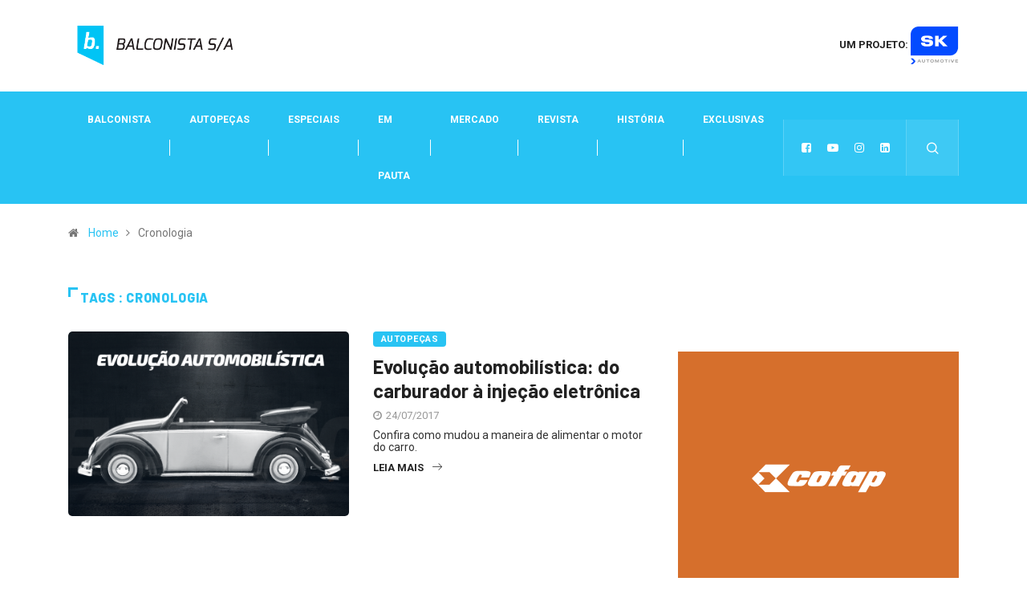

--- FILE ---
content_type: text/html; charset=UTF-8
request_url: https://balconistasa.com/tag/cronologia/
body_size: 12553
content:
<!DOCTYPE html>
  <html lang="pt-BR" class="" data-skin="light"> 
    <head>
	<meta name="google-site-verification" content="3M_zT45nKPhjI6d7H81pRFApNAq1GBSyw40hhl6ZSlE" />
        <meta charset="UTF-8">
        <meta name="viewport" content="width=device-width, initial-scale=1, maximum-scale=1">
		<link href="https://fonts.googleapis.com/css?family=Roboto%3A%2C400%2C700%2C900%7CBarlow%3A%2C400%2C700%2C900" rel="stylesheet"><meta name='robots' content='index, follow, max-image-preview:large, max-snippet:-1, max-video-preview:-1' />
	<style>img:is([sizes="auto" i], [sizes^="auto," i]) { contain-intrinsic-size: 3000px 1500px }</style>
	
	<!-- This site is optimized with the Yoast SEO plugin v19.13 - https://yoast.com/wordpress/plugins/seo/ -->
	<title>Arquivos Cronologia - Balconista</title>
	<link rel="canonical" href="https://balconistasa.com/tag/cronologia/" />
	<meta property="og:locale" content="pt_BR" />
	<meta property="og:type" content="article" />
	<meta property="og:title" content="Arquivos Cronologia - Balconista" />
	<meta property="og:url" content="https://balconistasa.com/tag/cronologia/" />
	<meta property="og:site_name" content="Balconista" />
	<meta name="twitter:card" content="summary_large_image" />
	<script type="application/ld+json" class="yoast-schema-graph">{"@context":"https://schema.org","@graph":[{"@type":"CollectionPage","@id":"https://balconistasa.com/tag/cronologia/","url":"https://balconistasa.com/tag/cronologia/","name":"Arquivos Cronologia - Balconista","isPartOf":{"@id":"https://balconistasa.com/#website"},"primaryImageOfPage":{"@id":"https://balconistasa.com/tag/cronologia/#primaryimage"},"image":{"@id":"https://balconistasa.com/tag/cronologia/#primaryimage"},"thumbnailUrl":"https://balconistasa.com/wp-content/uploads/2017/07/post-info.png","breadcrumb":{"@id":"https://balconistasa.com/tag/cronologia/#breadcrumb"},"inLanguage":"pt-BR"},{"@type":"ImageObject","inLanguage":"pt-BR","@id":"https://balconistasa.com/tag/cronologia/#primaryimage","url":"https://balconistasa.com/wp-content/uploads/2017/07/post-info.png","contentUrl":"https://balconistasa.com/wp-content/uploads/2017/07/post-info.png","width":900,"height":900},{"@type":"BreadcrumbList","@id":"https://balconistasa.com/tag/cronologia/#breadcrumb","itemListElement":[{"@type":"ListItem","position":1,"name":"Início","item":"https://balconistasa.com/"},{"@type":"ListItem","position":2,"name":"Cronologia"}]},{"@type":"WebSite","@id":"https://balconistasa.com/#website","url":"https://balconistasa.com/","name":"Balconista","description":"SA","potentialAction":[{"@type":"SearchAction","target":{"@type":"EntryPoint","urlTemplate":"https://balconistasa.com/?s={search_term_string}"},"query-input":"required name=search_term_string"}],"inLanguage":"pt-BR"}]}</script>
	<!-- / Yoast SEO plugin. -->


<link rel="amphtml" href="https://balconistasa.com/tag/cronologia/amp/" /><meta name="generator" content="AMP for WP 1.0.91.1"/><link rel='dns-prefetch' href='//cdn.jsdelivr.net' />
<link rel='dns-prefetch' href='//fonts.googleapis.com' />
<link rel="alternate" type="application/rss+xml" title="Feed para Balconista &raquo;" href="https://balconistasa.com/feed/" />
<link rel="alternate" type="application/rss+xml" title="Feed de comentários para Balconista &raquo;" href="https://balconistasa.com/comments/feed/" />
<link rel="alternate" type="application/rss+xml" title="Feed de tag para Balconista &raquo; Cronologia" href="https://balconistasa.com/tag/cronologia/feed/" />
<script type="text/javascript">
/* <![CDATA[ */
window._wpemojiSettings = {"baseUrl":"https:\/\/s.w.org\/images\/core\/emoji\/15.1.0\/72x72\/","ext":".png","svgUrl":"https:\/\/s.w.org\/images\/core\/emoji\/15.1.0\/svg\/","svgExt":".svg","source":{"concatemoji":"https:\/\/balconistasa.com\/wp-includes\/js\/wp-emoji-release.min.js?ver=6.8.1"}};
/*! This file is auto-generated */
!function(i,n){var o,s,e;function c(e){try{var t={supportTests:e,timestamp:(new Date).valueOf()};sessionStorage.setItem(o,JSON.stringify(t))}catch(e){}}function p(e,t,n){e.clearRect(0,0,e.canvas.width,e.canvas.height),e.fillText(t,0,0);var t=new Uint32Array(e.getImageData(0,0,e.canvas.width,e.canvas.height).data),r=(e.clearRect(0,0,e.canvas.width,e.canvas.height),e.fillText(n,0,0),new Uint32Array(e.getImageData(0,0,e.canvas.width,e.canvas.height).data));return t.every(function(e,t){return e===r[t]})}function u(e,t,n){switch(t){case"flag":return n(e,"\ud83c\udff3\ufe0f\u200d\u26a7\ufe0f","\ud83c\udff3\ufe0f\u200b\u26a7\ufe0f")?!1:!n(e,"\ud83c\uddfa\ud83c\uddf3","\ud83c\uddfa\u200b\ud83c\uddf3")&&!n(e,"\ud83c\udff4\udb40\udc67\udb40\udc62\udb40\udc65\udb40\udc6e\udb40\udc67\udb40\udc7f","\ud83c\udff4\u200b\udb40\udc67\u200b\udb40\udc62\u200b\udb40\udc65\u200b\udb40\udc6e\u200b\udb40\udc67\u200b\udb40\udc7f");case"emoji":return!n(e,"\ud83d\udc26\u200d\ud83d\udd25","\ud83d\udc26\u200b\ud83d\udd25")}return!1}function f(e,t,n){var r="undefined"!=typeof WorkerGlobalScope&&self instanceof WorkerGlobalScope?new OffscreenCanvas(300,150):i.createElement("canvas"),a=r.getContext("2d",{willReadFrequently:!0}),o=(a.textBaseline="top",a.font="600 32px Arial",{});return e.forEach(function(e){o[e]=t(a,e,n)}),o}function t(e){var t=i.createElement("script");t.src=e,t.defer=!0,i.head.appendChild(t)}"undefined"!=typeof Promise&&(o="wpEmojiSettingsSupports",s=["flag","emoji"],n.supports={everything:!0,everythingExceptFlag:!0},e=new Promise(function(e){i.addEventListener("DOMContentLoaded",e,{once:!0})}),new Promise(function(t){var n=function(){try{var e=JSON.parse(sessionStorage.getItem(o));if("object"==typeof e&&"number"==typeof e.timestamp&&(new Date).valueOf()<e.timestamp+604800&&"object"==typeof e.supportTests)return e.supportTests}catch(e){}return null}();if(!n){if("undefined"!=typeof Worker&&"undefined"!=typeof OffscreenCanvas&&"undefined"!=typeof URL&&URL.createObjectURL&&"undefined"!=typeof Blob)try{var e="postMessage("+f.toString()+"("+[JSON.stringify(s),u.toString(),p.toString()].join(",")+"));",r=new Blob([e],{type:"text/javascript"}),a=new Worker(URL.createObjectURL(r),{name:"wpTestEmojiSupports"});return void(a.onmessage=function(e){c(n=e.data),a.terminate(),t(n)})}catch(e){}c(n=f(s,u,p))}t(n)}).then(function(e){for(var t in e)n.supports[t]=e[t],n.supports.everything=n.supports.everything&&n.supports[t],"flag"!==t&&(n.supports.everythingExceptFlag=n.supports.everythingExceptFlag&&n.supports[t]);n.supports.everythingExceptFlag=n.supports.everythingExceptFlag&&!n.supports.flag,n.DOMReady=!1,n.readyCallback=function(){n.DOMReady=!0}}).then(function(){return e}).then(function(){var e;n.supports.everything||(n.readyCallback(),(e=n.source||{}).concatemoji?t(e.concatemoji):e.wpemoji&&e.twemoji&&(t(e.twemoji),t(e.wpemoji)))}))}((window,document),window._wpemojiSettings);
/* ]]> */
</script>
<style id='wp-emoji-styles-inline-css' type='text/css'>

	img.wp-smiley, img.emoji {
		display: inline !important;
		border: none !important;
		box-shadow: none !important;
		height: 1em !important;
		width: 1em !important;
		margin: 0 0.07em !important;
		vertical-align: -0.1em !important;
		background: none !important;
		padding: 0 !important;
	}
</style>
<link rel='stylesheet' id='wp-block-library-css' href='https://balconistasa.com/wp-includes/css/dist/block-library/style.min.css?ver=6.8.1' type='text/css' media='all' />
<style id='wp-block-library-theme-inline-css' type='text/css'>
.wp-block-audio :where(figcaption){color:#555;font-size:13px;text-align:center}.is-dark-theme .wp-block-audio :where(figcaption){color:#ffffffa6}.wp-block-audio{margin:0 0 1em}.wp-block-code{border:1px solid #ccc;border-radius:4px;font-family:Menlo,Consolas,monaco,monospace;padding:.8em 1em}.wp-block-embed :where(figcaption){color:#555;font-size:13px;text-align:center}.is-dark-theme .wp-block-embed :where(figcaption){color:#ffffffa6}.wp-block-embed{margin:0 0 1em}.blocks-gallery-caption{color:#555;font-size:13px;text-align:center}.is-dark-theme .blocks-gallery-caption{color:#ffffffa6}:root :where(.wp-block-image figcaption){color:#555;font-size:13px;text-align:center}.is-dark-theme :root :where(.wp-block-image figcaption){color:#ffffffa6}.wp-block-image{margin:0 0 1em}.wp-block-pullquote{border-bottom:4px solid;border-top:4px solid;color:currentColor;margin-bottom:1.75em}.wp-block-pullquote cite,.wp-block-pullquote footer,.wp-block-pullquote__citation{color:currentColor;font-size:.8125em;font-style:normal;text-transform:uppercase}.wp-block-quote{border-left:.25em solid;margin:0 0 1.75em;padding-left:1em}.wp-block-quote cite,.wp-block-quote footer{color:currentColor;font-size:.8125em;font-style:normal;position:relative}.wp-block-quote:where(.has-text-align-right){border-left:none;border-right:.25em solid;padding-left:0;padding-right:1em}.wp-block-quote:where(.has-text-align-center){border:none;padding-left:0}.wp-block-quote.is-large,.wp-block-quote.is-style-large,.wp-block-quote:where(.is-style-plain){border:none}.wp-block-search .wp-block-search__label{font-weight:700}.wp-block-search__button{border:1px solid #ccc;padding:.375em .625em}:where(.wp-block-group.has-background){padding:1.25em 2.375em}.wp-block-separator.has-css-opacity{opacity:.4}.wp-block-separator{border:none;border-bottom:2px solid;margin-left:auto;margin-right:auto}.wp-block-separator.has-alpha-channel-opacity{opacity:1}.wp-block-separator:not(.is-style-wide):not(.is-style-dots){width:100px}.wp-block-separator.has-background:not(.is-style-dots){border-bottom:none;height:1px}.wp-block-separator.has-background:not(.is-style-wide):not(.is-style-dots){height:2px}.wp-block-table{margin:0 0 1em}.wp-block-table td,.wp-block-table th{word-break:normal}.wp-block-table :where(figcaption){color:#555;font-size:13px;text-align:center}.is-dark-theme .wp-block-table :where(figcaption){color:#ffffffa6}.wp-block-video :where(figcaption){color:#555;font-size:13px;text-align:center}.is-dark-theme .wp-block-video :where(figcaption){color:#ffffffa6}.wp-block-video{margin:0 0 1em}:root :where(.wp-block-template-part.has-background){margin-bottom:0;margin-top:0;padding:1.25em 2.375em}
</style>
<style id='classic-theme-styles-inline-css' type='text/css'>
/*! This file is auto-generated */
.wp-block-button__link{color:#fff;background-color:#32373c;border-radius:9999px;box-shadow:none;text-decoration:none;padding:calc(.667em + 2px) calc(1.333em + 2px);font-size:1.125em}.wp-block-file__button{background:#32373c;color:#fff;text-decoration:none}
</style>
<style id='global-styles-inline-css' type='text/css'>
:root{--wp--preset--aspect-ratio--square: 1;--wp--preset--aspect-ratio--4-3: 4/3;--wp--preset--aspect-ratio--3-4: 3/4;--wp--preset--aspect-ratio--3-2: 3/2;--wp--preset--aspect-ratio--2-3: 2/3;--wp--preset--aspect-ratio--16-9: 16/9;--wp--preset--aspect-ratio--9-16: 9/16;--wp--preset--color--black: #000000;--wp--preset--color--cyan-bluish-gray: #abb8c3;--wp--preset--color--white: #ffffff;--wp--preset--color--pale-pink: #f78da7;--wp--preset--color--vivid-red: #cf2e2e;--wp--preset--color--luminous-vivid-orange: #ff6900;--wp--preset--color--luminous-vivid-amber: #fcb900;--wp--preset--color--light-green-cyan: #7bdcb5;--wp--preset--color--vivid-green-cyan: #00d084;--wp--preset--color--pale-cyan-blue: #8ed1fc;--wp--preset--color--vivid-cyan-blue: #0693e3;--wp--preset--color--vivid-purple: #9b51e0;--wp--preset--gradient--vivid-cyan-blue-to-vivid-purple: linear-gradient(135deg,rgba(6,147,227,1) 0%,rgb(155,81,224) 100%);--wp--preset--gradient--light-green-cyan-to-vivid-green-cyan: linear-gradient(135deg,rgb(122,220,180) 0%,rgb(0,208,130) 100%);--wp--preset--gradient--luminous-vivid-amber-to-luminous-vivid-orange: linear-gradient(135deg,rgba(252,185,0,1) 0%,rgba(255,105,0,1) 100%);--wp--preset--gradient--luminous-vivid-orange-to-vivid-red: linear-gradient(135deg,rgba(255,105,0,1) 0%,rgb(207,46,46) 100%);--wp--preset--gradient--very-light-gray-to-cyan-bluish-gray: linear-gradient(135deg,rgb(238,238,238) 0%,rgb(169,184,195) 100%);--wp--preset--gradient--cool-to-warm-spectrum: linear-gradient(135deg,rgb(74,234,220) 0%,rgb(151,120,209) 20%,rgb(207,42,186) 40%,rgb(238,44,130) 60%,rgb(251,105,98) 80%,rgb(254,248,76) 100%);--wp--preset--gradient--blush-light-purple: linear-gradient(135deg,rgb(255,206,236) 0%,rgb(152,150,240) 100%);--wp--preset--gradient--blush-bordeaux: linear-gradient(135deg,rgb(254,205,165) 0%,rgb(254,45,45) 50%,rgb(107,0,62) 100%);--wp--preset--gradient--luminous-dusk: linear-gradient(135deg,rgb(255,203,112) 0%,rgb(199,81,192) 50%,rgb(65,88,208) 100%);--wp--preset--gradient--pale-ocean: linear-gradient(135deg,rgb(255,245,203) 0%,rgb(182,227,212) 50%,rgb(51,167,181) 100%);--wp--preset--gradient--electric-grass: linear-gradient(135deg,rgb(202,248,128) 0%,rgb(113,206,126) 100%);--wp--preset--gradient--midnight: linear-gradient(135deg,rgb(2,3,129) 0%,rgb(40,116,252) 100%);--wp--preset--font-size--small: 13px;--wp--preset--font-size--medium: 20px;--wp--preset--font-size--large: 36px;--wp--preset--font-size--x-large: 42px;--wp--preset--spacing--20: 0.44rem;--wp--preset--spacing--30: 0.67rem;--wp--preset--spacing--40: 1rem;--wp--preset--spacing--50: 1.5rem;--wp--preset--spacing--60: 2.25rem;--wp--preset--spacing--70: 3.38rem;--wp--preset--spacing--80: 5.06rem;--wp--preset--shadow--natural: 6px 6px 9px rgba(0, 0, 0, 0.2);--wp--preset--shadow--deep: 12px 12px 50px rgba(0, 0, 0, 0.4);--wp--preset--shadow--sharp: 6px 6px 0px rgba(0, 0, 0, 0.2);--wp--preset--shadow--outlined: 6px 6px 0px -3px rgba(255, 255, 255, 1), 6px 6px rgba(0, 0, 0, 1);--wp--preset--shadow--crisp: 6px 6px 0px rgba(0, 0, 0, 1);}:where(.is-layout-flex){gap: 0.5em;}:where(.is-layout-grid){gap: 0.5em;}body .is-layout-flex{display: flex;}.is-layout-flex{flex-wrap: wrap;align-items: center;}.is-layout-flex > :is(*, div){margin: 0;}body .is-layout-grid{display: grid;}.is-layout-grid > :is(*, div){margin: 0;}:where(.wp-block-columns.is-layout-flex){gap: 2em;}:where(.wp-block-columns.is-layout-grid){gap: 2em;}:where(.wp-block-post-template.is-layout-flex){gap: 1.25em;}:where(.wp-block-post-template.is-layout-grid){gap: 1.25em;}.has-black-color{color: var(--wp--preset--color--black) !important;}.has-cyan-bluish-gray-color{color: var(--wp--preset--color--cyan-bluish-gray) !important;}.has-white-color{color: var(--wp--preset--color--white) !important;}.has-pale-pink-color{color: var(--wp--preset--color--pale-pink) !important;}.has-vivid-red-color{color: var(--wp--preset--color--vivid-red) !important;}.has-luminous-vivid-orange-color{color: var(--wp--preset--color--luminous-vivid-orange) !important;}.has-luminous-vivid-amber-color{color: var(--wp--preset--color--luminous-vivid-amber) !important;}.has-light-green-cyan-color{color: var(--wp--preset--color--light-green-cyan) !important;}.has-vivid-green-cyan-color{color: var(--wp--preset--color--vivid-green-cyan) !important;}.has-pale-cyan-blue-color{color: var(--wp--preset--color--pale-cyan-blue) !important;}.has-vivid-cyan-blue-color{color: var(--wp--preset--color--vivid-cyan-blue) !important;}.has-vivid-purple-color{color: var(--wp--preset--color--vivid-purple) !important;}.has-black-background-color{background-color: var(--wp--preset--color--black) !important;}.has-cyan-bluish-gray-background-color{background-color: var(--wp--preset--color--cyan-bluish-gray) !important;}.has-white-background-color{background-color: var(--wp--preset--color--white) !important;}.has-pale-pink-background-color{background-color: var(--wp--preset--color--pale-pink) !important;}.has-vivid-red-background-color{background-color: var(--wp--preset--color--vivid-red) !important;}.has-luminous-vivid-orange-background-color{background-color: var(--wp--preset--color--luminous-vivid-orange) !important;}.has-luminous-vivid-amber-background-color{background-color: var(--wp--preset--color--luminous-vivid-amber) !important;}.has-light-green-cyan-background-color{background-color: var(--wp--preset--color--light-green-cyan) !important;}.has-vivid-green-cyan-background-color{background-color: var(--wp--preset--color--vivid-green-cyan) !important;}.has-pale-cyan-blue-background-color{background-color: var(--wp--preset--color--pale-cyan-blue) !important;}.has-vivid-cyan-blue-background-color{background-color: var(--wp--preset--color--vivid-cyan-blue) !important;}.has-vivid-purple-background-color{background-color: var(--wp--preset--color--vivid-purple) !important;}.has-black-border-color{border-color: var(--wp--preset--color--black) !important;}.has-cyan-bluish-gray-border-color{border-color: var(--wp--preset--color--cyan-bluish-gray) !important;}.has-white-border-color{border-color: var(--wp--preset--color--white) !important;}.has-pale-pink-border-color{border-color: var(--wp--preset--color--pale-pink) !important;}.has-vivid-red-border-color{border-color: var(--wp--preset--color--vivid-red) !important;}.has-luminous-vivid-orange-border-color{border-color: var(--wp--preset--color--luminous-vivid-orange) !important;}.has-luminous-vivid-amber-border-color{border-color: var(--wp--preset--color--luminous-vivid-amber) !important;}.has-light-green-cyan-border-color{border-color: var(--wp--preset--color--light-green-cyan) !important;}.has-vivid-green-cyan-border-color{border-color: var(--wp--preset--color--vivid-green-cyan) !important;}.has-pale-cyan-blue-border-color{border-color: var(--wp--preset--color--pale-cyan-blue) !important;}.has-vivid-cyan-blue-border-color{border-color: var(--wp--preset--color--vivid-cyan-blue) !important;}.has-vivid-purple-border-color{border-color: var(--wp--preset--color--vivid-purple) !important;}.has-vivid-cyan-blue-to-vivid-purple-gradient-background{background: var(--wp--preset--gradient--vivid-cyan-blue-to-vivid-purple) !important;}.has-light-green-cyan-to-vivid-green-cyan-gradient-background{background: var(--wp--preset--gradient--light-green-cyan-to-vivid-green-cyan) !important;}.has-luminous-vivid-amber-to-luminous-vivid-orange-gradient-background{background: var(--wp--preset--gradient--luminous-vivid-amber-to-luminous-vivid-orange) !important;}.has-luminous-vivid-orange-to-vivid-red-gradient-background{background: var(--wp--preset--gradient--luminous-vivid-orange-to-vivid-red) !important;}.has-very-light-gray-to-cyan-bluish-gray-gradient-background{background: var(--wp--preset--gradient--very-light-gray-to-cyan-bluish-gray) !important;}.has-cool-to-warm-spectrum-gradient-background{background: var(--wp--preset--gradient--cool-to-warm-spectrum) !important;}.has-blush-light-purple-gradient-background{background: var(--wp--preset--gradient--blush-light-purple) !important;}.has-blush-bordeaux-gradient-background{background: var(--wp--preset--gradient--blush-bordeaux) !important;}.has-luminous-dusk-gradient-background{background: var(--wp--preset--gradient--luminous-dusk) !important;}.has-pale-ocean-gradient-background{background: var(--wp--preset--gradient--pale-ocean) !important;}.has-electric-grass-gradient-background{background: var(--wp--preset--gradient--electric-grass) !important;}.has-midnight-gradient-background{background: var(--wp--preset--gradient--midnight) !important;}.has-small-font-size{font-size: var(--wp--preset--font-size--small) !important;}.has-medium-font-size{font-size: var(--wp--preset--font-size--medium) !important;}.has-large-font-size{font-size: var(--wp--preset--font-size--large) !important;}.has-x-large-font-size{font-size: var(--wp--preset--font-size--x-large) !important;}
:where(.wp-block-post-template.is-layout-flex){gap: 1.25em;}:where(.wp-block-post-template.is-layout-grid){gap: 1.25em;}
:where(.wp-block-columns.is-layout-flex){gap: 2em;}:where(.wp-block-columns.is-layout-grid){gap: 2em;}
:root :where(.wp-block-pullquote){font-size: 1.5em;line-height: 1.6;}
</style>
<link rel='stylesheet' id='contact-form-7-css' href='https://balconistasa.com/wp-content/plugins/contact-form-7/includes/css/styles.css?ver=5.6.4' type='text/css' media='all' />
<link rel='stylesheet' id='tp_twitter_plugin_css-css' href='https://balconistasa.com/wp-content/plugins/recent-tweets-widget/tp_twitter_plugin.css?ver=1.0' type='text/css' media='screen' />
<link rel='stylesheet' id='ssb-front-css-css' href='https://balconistasa.com/wp-content/plugins/simple-social-buttons/assets/css/front.css?ver=5.0.0' type='text/css' media='all' />
<link rel='stylesheet' id='wur_content_css-css' href='https://balconistasa.com/wp-content/plugins/wp-ultimate-review/assets/public/css/content-page.css?ver=2.2.4' type='text/css' media='all' />
<link rel='stylesheet' id='dashicons-css' href='https://balconistasa.com/wp-includes/css/dashicons.min.css?ver=6.8.1' type='text/css' media='all' />
<link rel='stylesheet' id='elementor-icons-ekiticons-css' href='https://balconistasa.com/wp-content/plugins/elementskit-lite/modules/elementskit-icon-pack/assets/css/ekiticons.css?ver=2.9.2' type='text/css' media='all' />
<link rel='stylesheet' id='digiqole-fonts-css' href='https://fonts.googleapis.com/css?family=Barlow%3A300%2C300i%2C400%2C400i%2C500%2C500i%2C600%2C600i%2C700%2C700i%2C800%2C800i%2C900%2C900i%7CRoboto%3A300%2C300i%2C400%2C400i%2C500%2C500i%2C700%2C700i%2C900%2C900i&#038;ver=1.5.2' type='text/css' media='all' />
<link rel='stylesheet' id='bootstrap-css' href='https://balconistasa.com/wp-content/themes/digiqole/assets/css/bootstrap.min.css?ver=1.5.2' type='text/css' media='all' />
<link rel='stylesheet' id='font-awesome-css' href='https://balconistasa.com/wp-content/plugins/elementor/assets/lib/font-awesome/css/font-awesome.min.css?ver=4.7.0' type='text/css' media='all' />
<link rel='stylesheet' id='icon-font-css' href='https://balconistasa.com/wp-content/themes/digiqole/assets/css/icon-font.css?ver=1.5.2' type='text/css' media='all' />
<link rel='stylesheet' id='animate-css' href='https://balconistasa.com/wp-content/themes/digiqole/assets/css/animate.css?ver=1.5.2' type='text/css' media='all' />
<link rel='stylesheet' id='magnific-popup-css' href='https://balconistasa.com/wp-content/themes/digiqole/assets/css/magnific-popup.css?ver=1.5.2' type='text/css' media='all' />
<link rel='stylesheet' id='owl-carousel-min-css' href='https://balconistasa.com/wp-content/themes/digiqole/assets/css/owl.carousel.min.css?ver=1.5.2' type='text/css' media='all' />
<link rel='stylesheet' id='owl-theme-default-css' href='https://balconistasa.com/wp-content/themes/digiqole/assets/css/owl.theme.default.min.css?ver=1.5.2' type='text/css' media='all' />
<link rel='stylesheet' id='jquery-mCustomScrollbar-css' href='https://balconistasa.com/wp-content/themes/digiqole/assets/css/jquery.mCustomScrollbar.css?ver=1.5.2' type='text/css' media='all' />
<link rel='stylesheet' id='digiqole-woocommerce-css' href='https://balconistasa.com/wp-content/themes/digiqole/assets/css/woocommerce.css?ver=1.5.2' type='text/css' media='all' />
<link rel='stylesheet' id='digiqole-blog-css' href='https://balconistasa.com/wp-content/themes/digiqole/assets/css/blog.css?ver=1.5.2' type='text/css' media='all' />
<link rel='stylesheet' id='digiqole-print-css' href='https://balconistasa.com/wp-content/themes/digiqole/assets/css/print.css?ver=1.5.2' type='text/css' media='print' />
<link rel='stylesheet' id='digiqole-gutenberg-custom-css' href='https://balconistasa.com/wp-content/themes/digiqole/assets/css/gutenberg-custom.css?ver=1.5.2' type='text/css' media='all' />
<link rel='stylesheet' id='digiqole-master-css' href='https://balconistasa.com/wp-content/themes/digiqole/assets/css/master.css?ver=1.5.2' type='text/css' media='all' />
<style id='digiqole-master-inline-css' type='text/css'>

        body{ font-family:"Roboto";font-style:normal;line-height:15px;font-size:14px;font-weight:400; }
        .body-box-layout{ 
            background-image:url();;
            background-repeat: no-repeat;
            background-position: center;
            background-size: cover;
            background-attachment: fixed;
         }
        body,
        .post-navigation .post-previous a p, .post-navigation .post-next a p,
        .dark-mode .blog-single .post-meta li,
        .dark-mode .wp-block-quote p,
        .dark-mode .wp-block-quote::before,
        .dark-mode .wp-block-quote cite,
        .dark-mode .view-review-list .xs-review-date,
        .dark-mode .view-review-list .xs-reviewer-author,
        .dark-mode .breadcrumb li,
        .dark-mode .post-meta span,
        .dark-mode .post-meta span a,
        .dark-mode .tranding-bg-white .tranding-bar .trending-slide-bg.trending-slide .post-title a,
        .dark-mode .blog-single .post-meta li.post-author a{
           color:  #333333;
        }
        h1, h2, h3, h4, h5, h6,
        .post-title,
        .post-navigation span,
        .post-title a,
        .dark-mode .error-page .error-code,
        .dark-mode.archive .entry-blog-summery .readmore-btn,
        .dark-mode .entry-blog-summery.ts-post .readmore-btn,
        .dark-mode .apsc-icons-wrapper.apsc-theme-2 .apsc-each-profile a,
        .dark-mode .ts-author-content .comment a{
            color:  #222222;
        }


     .dark-mode .apsc-icons-wrapper.apsc-theme-2 .apsc-each-profile a{
        color: #222222 !important;
        }
        .dark-mode .blog-single .post .post-body{
            background: transparent;
        }




        h1,h2{
            font-family:"Barlow";font-style:normal;font-weight:700;
        }
        h3{ 
            font-family:"Barlow";font-style:normal;font-weight:700; 
        }

        h4{ 
            font-family:"Barlow";font-style:normal;font-weight:700;
        }

        a,  .entry-header .entry-title a:hover, .sidebar ul li a:hover{
            color: #fc4a00;
            transition: all ease 500ms;
        }
      
        .btn-primary:hover,
        .switch__background,
        .switch__mouth,
        .switch__eye-left,
        .switch__eye-right{
         background: #e74907;
         border-color: #e74907;;
        }
        .tag-lists a:hover, .tagcloud a:hover,
        .owl-carousel .owl-dots .owl-dot.active span{
            border-color: #fc4a00;;
        }
        blockquote.wp-block-quote, .wp-block-quote, .wp-block-quote:not(.is-large):not(.is-style-large), .wp-block-pullquote blockquote,
         blockquote.wp-block-pullquote, .wp-block-quote.is-large, .wp-block-quote.is-style-large{
            border-left-color: #fc4a00;;
        }

        
        .post .post-footer .readmore,
        .post .post-media .video-link-btn a,
        .post-list-item .recen-tab-menu.nav-tabs li a:before, 
        .post-list-item .recen-tab-menu.nav-tabs li a:after,
        .blog-single .xs-review-box .xs-review .xs-btn:hover,
        .blog-single .tag-lists span,
        .tag-lists a:hover, .tagcloud a:hover,
        .heading-style3 .block-title .title-angle-shap:before, 
        .heading-style3 .block-title .title-angle-shap:after,
         .heading-style3 .widget-title .title-angle-shap:before, 
         .heading-style3 .widget-title .title-angle-shap:after, 
         .sidebar .widget .block-title .title-angle-shap:before,
          .sidebar .widget .block-title .title-angle-shap:after, 
          .sidebar .widget .widget-title .title-angle-shap:before, 
        .sidebar .widget .widget-title .title-angle-shap:after,
        .pagination li.active a, .pagination li:hover a,
        .owl-carousel .owl-dots .owl-dot.active span,
        .header .navbar-light .ekit-wid-con .digiqole-elementskit-menu
         .elementskit-navbar-nav > li.active > a:before,
         .trending-light .tranding-bar .trending-slide .trending-title,
        .post-list-item .post-thumb .tab-post-count, .post-list-item .post-thumb .post-index,
        .woocommerce ul.products li.product .button,.woocommerce ul.products li.product .added_to_cart,
        .woocommerce nav.woocommerce-pagination ul li a:focus, .woocommerce nav.woocommerce-pagination ul li a:hover, .woocommerce nav.woocommerce-pagination ul li span.current,
        .woocommerce #respond input#submit.alt, .woocommerce a.button.alt, .woocommerce button.button.alt, .woocommerce input.button.alt,.sponsor-web-link a:hover i, .woocommerce .widget_price_filter .ui-slider .ui-slider-range,
        .woocommerce span.onsale,
        .not-found .input-group-btn,
        .btn,
        .BackTo,
        .sidebar .widget.widget_search .input-group-btn,
        .woocommerce ul.products li.product .added_to_cart:hover, .woocommerce #respond input#submit.alt:hover, .woocommerce a.button.alt:hover, .woocommerce button.button.alt:hover, 
        .footer-social ul li a,
        .digiqole-video-post .video-item .post-video .ts-play-btn,
        .blog-single .post-meta .social-share i.fa-share,
        .woocommerce input.button.alt:hover,
        .woocommerce .widget_price_filter .ui-slider .ui-slider-handle,
        #preloader{
            background: #fc4a00;
        }
        .owl-carousel.owl-loaded .owl-nav .owl-next.disabled, 
        .owl-carousel.owl-loaded .owl-nav .owl-prev.disabled,
        .ts-about-image-wrapper.owl-carousel.owl-theme .owl-nav [class*=owl-]:hover{
            background: #fc4a00 !important;

        }

        .ts-footer .recent-posts-widget .post-content .post-title a:hover,
        .post-list-item .recen-tab-menu.nav-tabs li a.active,
        .ts-footer .footer-left-widget .footer-social li a:hover,
         .ts-footer .footer-widget .footer-social li a:hover,
         .heading-style3 .block-title, .heading-style3 .widget-title,
         .topbar.topbar-gray .tranding-bg-white .tranding-bar .trending-slide-bg .trending-title i,
         .sidebar .widget .block-title, .sidebar .widget .widget-title,
         .header .navbar-light .ekit-wid-con .digiqole-elementskit-menu .elementskit-navbar-nav .dropdown-item.active,
         .header .navbar-light .ekit-wid-con .digiqole-elementskit-menu .elementskit-navbar-nav li a:hover,
         .social-links li a:hover,
         .post-title a:hover,
         .video-tab-list .post-tab-list li a.active h4.post-title, .video-tab-list .post-tab-list li a:hover h4.post-title,
         .featured-tab-item .nav-tabs .nav-link.active .tab-head > span.tab-text-title,
         .woocommerce ul.products li.product .price, 
         .woocommerce ul.products li.product .woocommerce-loop-product__title:hover{
            color: #fc4a00;
        }

        

       
      
        
                .header-gradient,
                .header-dark .navbar-light,
                .header-gradient .navbar-sticky.sticky,
                .header-bg-dark .navbar-sticky.sticky,
                .header-bg-dark,
                .header-middle-gradent{
                    background-image: linear-gradient(20deg, #28c3f3 0%, #28c3f3 100%);
                }
            
                @media(min-width: 1024px){
                    .header-gradient-area .navbar-light .ekit-wid-con .digiqole-elementskit-menu .elementskit-navbar-nav > li > a,
                    .header.header-gradient .navbar-light .ekit-wid-con .digiqole-elementskit-menu .elementskit-navbar-nav > li > a,
                    .header .navbar-light .ekit-wid-con .digiqole-elementskit-menu .elementskit-navbar-nav > li > a,
                    .header .navbar-light .nav-search-area a,
                    .header-gradient .navbar-light .social-links li a,
                    .header .navbar-light .navbar-nav > li > a{
                           color: #ffffff;
                    }
                }
            
     
            .header .navbar-light .navbar-nav li ul.dropdown-menu li a,
            .header .navbar-light .ekit-wid-con .digiqole-elementskit-menu .elementskit-navbar-nav li ul li a,
            .header .navbar-light .ekit-wid-con .digiqole-elementskit-menu .elementskit-navbar-nav li .elementskit-dropdown li a{
                   color: ;
                   font-size: 12px;
                }
            
            .header-gradient-area .navbar-light .ekit-wid-con .digiqole-elementskit-menu .elementskit-navbar-nav > li > a,
            .header.header-gradient .navbar-light .ekit-wid-con .digiqole-elementskit-menu .elementskit-navbar-nav > li > a,
            .header .navbar-light .ekit-wid-con .digiqole-elementskit-menu .elementskit-navbar-nav > li > a,
            .header .navbar-light .nav-search-area a,
            .header-gradient .navbar-light .social-links li a,
            .header .navbar-light .navbar-nav > li > a,
            .header-gradient .navbar-light .nav-search-area .header-search-icon a{
                font-family:"Roboto";font-style:normal;font-size:14px;font-weight:700;
                }
            .ts-footer{
            padding-top:100px;
            padding-bottom:100px;
         }
      body,
      .dark-mode .ts-author-media,
      .dark-mode .ts-author-content::before,
      .dark-mode .ts-author-content::after,
      .dark-mode .post-layout-style4 .post-single .entry-header{
         background-color: #fff;
      }
     
      .ts-footer{
          background-color: #28c3f3;
          background-repeat:no-repeat;
          background-size: cover;
          
          
      }
      .newsletter-form span,
      .ts-footer .widget-title span{
        background-color: #28c3f3;
      }

      .ts-footer-classic .widget-title,
      .ts-footer-classic h3,
      .ts-footer-classic h4,
      .ts-footer .widget-title,
      .ts-footer-classic .contact h3{
          color: #fff;
      }
      .ts-footer p,
      .ts-footer .list-arrow li a,
      .ts-footer .menu li a,
      .ts-footer .service-time li,
      .ts-footer .list-arrow li::before, 
      .ts-footer .footer-info li,
      .ts-footer .footer-left-widget .footer-social li a, .ts-footer .footer-widget .footer-social li a,
      .ts-footer .footer-left-widget p, .ts-footer .footer-widget p,
      .ts-footer .recent-posts-widget .post-content .post-title a,
      .ts-footer .menu li::before{
        color: #fff;
      }

     
     
      .copy-right{
         background-color: #28c3f3;
      }
      .copy-right .copyright-text p{
         color: #fff;
      }
      
</style>
<link rel='stylesheet' id='parent-style-css' href='https://balconistasa.com/wp-content/themes/digiqole-child/style.css?ver=6.8.1' type='text/css' media='all' />
<link rel='stylesheet' id='slick_css-css' href='//cdn.jsdelivr.net/npm/slick-carousel@1.8.1/slick/slick.css?ver=1.8.1' type='text/css' media='all' />
<link rel='stylesheet' id='slick_theme_css-css' href='//cdn.jsdelivr.net/npm/slick-carousel@1.8.1/slick/slick-theme.css?ver=1.8.1' type='text/css' media='all' />
<link rel='stylesheet' id='ekit-widget-styles-css' href='https://balconistasa.com/wp-content/plugins/elementskit-lite/widgets/init/assets/css/widget-styles.css?ver=2.9.2' type='text/css' media='all' />
<link rel='stylesheet' id='ekit-responsive-css' href='https://balconistasa.com/wp-content/plugins/elementskit-lite/widgets/init/assets/css/responsive.css?ver=2.9.2' type='text/css' media='all' />
<script type="text/javascript" src="https://balconistasa.com/wp-content/plugins/simple-social-buttons/assets/js/frontend-blocks.js?ver=5.0.0" id="ssb-blocks-front-js-js"></script>
<script type="text/javascript" src="https://balconistasa.com/wp-includes/js/jquery/jquery.min.js?ver=3.7.1" id="jquery-core-js"></script>
<script type="text/javascript" src="https://balconistasa.com/wp-includes/js/jquery/jquery-migrate.min.js?ver=3.4.1" id="jquery-migrate-js"></script>
<script type="text/javascript" id="ssb-front-js-js-extra">
/* <![CDATA[ */
var SSB = {"ajax_url":"https:\/\/balconistasa.com\/wp-admin\/admin-ajax.php","fb_share_nonce":"7451223b9f"};
/* ]]> */
</script>
<script type="text/javascript" src="https://balconistasa.com/wp-content/plugins/simple-social-buttons/assets/js/front.js?ver=5.0.0" id="ssb-front-js-js"></script>
<script type="text/javascript" src="https://balconistasa.com/wp-content/plugins/wp-ultimate-review/assets/public/script/content-page.js?ver=2.2.4" id="wur_review_content_script-js"></script>
<link rel="https://api.w.org/" href="https://balconistasa.com/wp-json/" /><link rel="alternate" title="JSON" type="application/json" href="https://balconistasa.com/wp-json/wp/v2/tags/353" /><link rel="EditURI" type="application/rsd+xml" title="RSD" href="https://balconistasa.com/xmlrpc.php?rsd" />
<meta name="generator" content="WordPress 6.8.1" />

<!-- This site is using AdRotate v5.8.11 Professional to display their advertisements - https://ajdg.solutions/ -->
<!-- AdRotate CSS -->
<style type="text/css" media="screen">
	.g { margin:0px; padding:0px; overflow:hidden; line-height:1; zoom:1; }
	.g img { height:auto; }
	.g-col { position:relative; float:left; }
	.g-col:first-child { margin-left: 0; }
	.g-col:last-child { margin-right: 0; }
	@media only screen and (max-width: 480px) {
		.g-col, .g-dyn, .g-single { width:100%; margin-left:0; margin-right:0; }
	}
</style>
<!-- /AdRotate CSS -->

 <style media="screen">

		 /*inline margin*/
	
	
	
	
	
	
			 /*margin-digbar*/

	
	
	
	
	
	
	
</style>

<!-- Open Graph Meta Tags generated by Simple Social Buttons 5.0.0 -->
<meta property="og:title" content="Evolução automobilística: do carburador à injeção eletrônica - Balconista" />
<meta property="og:description" content="Confira como mudou a maneira de alimentar o motor do carro." />
<meta property="og:url" content="https://balconistasa.com/evolucao-automobilistica-do-carburador-a-injecao-eletronica/" />
<meta property="og:site_name" content="Balconista" />
<meta property="og:image" content="https://balconistasa.com/wp-content/uploads/2017/07/post-info.png" />
<meta name="twitter:card" content="summary_large_image" />
<meta name="twitter:description" content="Confira como mudou a maneira de alimentar o motor do carro." />
<meta name="twitter:title" content="Evolução automobilística: do carburador à injeção eletrônica - Balconista" />
<meta property="twitter:image" content="https://balconistasa.com/wp-content/uploads/2017/07/post-info.png" />
<link rel="icon" href="https://balconistasa.com/wp-content/uploads/2021/08/favicon-balconista-sa.jpg" sizes="32x32" />
<link rel="icon" href="https://balconistasa.com/wp-content/uploads/2021/08/favicon-balconista-sa.jpg" sizes="192x192" />
<link rel="apple-touch-icon" href="https://balconistasa.com/wp-content/uploads/2021/08/favicon-balconista-sa.jpg" />
<meta name="msapplication-TileImage" content="https://balconistasa.com/wp-content/uploads/2021/08/favicon-balconista-sa.jpg" />
      <!-- Google Tag Manager -->
      <script>(function(w,d,s,l,i){w[l]=w[l]||[];w[l].push({'gtm.start':
      new Date().getTime(),event:'gtm.js'});var f=d.getElementsByTagName(s)[0],
      j=d.createElement(s),dl=l!='dataLayer'?'&l='+l:'';j.async=true;j.src=
      'https://www.googletagmanager.com/gtm.js?id='+i+dl;f.parentNode.insertBefore(j,f);
      })(window,document,'script','dataLayer','GTM-TD25VG4');</script>
      <!-- End Google Tag Manager -->

    </head>
    <body class="archive tag tag-cronologia tag-353 wp-theme-digiqole wp-child-theme-digiqole-child sidebar-active elementor-default elementor-kit-3206">
    <!-- Google Tag Manager (noscript) -->
<noscript><iframe src="https://www.googletagmanager.com/ns.html?id=GTM-TD25VG4"
height="0" width="0" style="display:none;visibility:hidden"></iframe></noscript>
<!-- End Google Tag Manager (noscript) -->

      
      <div class="body-inner-content">
      
       
<div class="header-middle-area">
   <div class="container">
      <div class="row">
          <div class="col-md-4 col-lg-3 align-self-center">
              <div class="logo-area">
                   
                                             <a rel='home' class="logo" href="https://balconistasa.com/">
                                                         <img  class="img-fluid logo-light" src="//balconistasa.com/wp-content/uploads/2021/08/balconista-logo-tipo.png" alt="Balconista">
                              <img  class="img-fluid logo-dark" src="//balconistasa.com/wp-content/uploads/2021/08/balconista-logo-tipo.png" alt="Balconista">
                                                   </a>
                        
              </div>
          </div>    
         <!-- col end  -->
         <div class="col-md-8 col-lg-9 align-self-center">
            <div class="banner-img text-right">
					<a style="color: #222222; font-size: 13px; font-weight: bold" target="_blank" href="#">UM PROJETO: <img style="width: 60px; height: auto;" src="https://balconistasa.com/wp-content/uploads/2021/08/SK_NOVO_LOGO.png" class="img-fluid img-top" alt=""></a>
				</div>
         </div>
         <!-- col end  -->
      </div>
   </div>                     
</div>
<header id="header" class="header header-gradient">
      <div class=" header-wrapper navbar-sticky ">
         <div class="container">
            <nav class="navbar navbar-expand-lg navbar-light">
                                             <a class="logo d-none" href="https://balconistasa.com/">
                                                         <img  class="img-fluid" src="//balconistasa.com/wp-content/uploads/2021/08/balconista-logo-tipo.png" alt="Balconista">
                                                         
                        </a>
                         
                  <button class="navbar-toggler" type="button" data-toggle="collapse"
                        data-target="#primary-nav" aria-controls="primary-nav" aria-expanded="false"
                        aria-label="Toggle navigation">
                        <span class="navbar-toggler-icon"><i class="ts-icon ts-icon-menu"></i></span>
                  </button>
                  
                     <div id="primary-nav" class="collapse navbar-collapse"><ul id="main-menu" class="navbar-nav"><li id="menu-item-10455" class="menu-item menu-item-type-taxonomy menu-item-object-category menu-item-10455 nav-item"><a href="https://balconistasa.com/category/balconistas/" class="nav-link">BALCONISTA</a></li>
<li id="menu-item-10457" class="menu-item menu-item-type-taxonomy menu-item-object-category menu-item-10457 nav-item"><a href="https://balconistasa.com/category/autopecas/" class="nav-link">AUTOPEÇAS</a></li>
<li id="menu-item-10459" class="menu-item menu-item-type-taxonomy menu-item-object-category menu-item-10459 nav-item"><a href="https://balconistasa.com/category/especiais/" class="nav-link">ESPECIAIS</a></li>
<li id="menu-item-10456" class="menu-item menu-item-type-taxonomy menu-item-object-category menu-item-10456 nav-item"><a href="https://balconistasa.com/category/em-pauta/" class="nav-link">EM PAUTA</a></li>
<li id="menu-item-10458" class="menu-item menu-item-type-taxonomy menu-item-object-category menu-item-10458 nav-item"><a href="https://balconistasa.com/category/negocios/" class="nav-link">MERCADO</a></li>
<li id="menu-item-10968" class="menu-item menu-item-type-taxonomy menu-item-object-category menu-item-10968 nav-item"><a href="https://balconistasa.com/category/revista/" class="nav-link">REVISTA</a></li>
<li id="menu-item-10998" class="menu-item menu-item-type-taxonomy menu-item-object-category menu-item-10998 nav-item"><a href="https://balconistasa.com/category/historia/" class="nav-link">HISTÓRIA</a></li>
<li id="menu-item-10999" class="menu-item menu-item-type-taxonomy menu-item-object-category menu-item-10999 nav-item"><a href="https://balconistasa.com/category/exclusivas/" class="nav-link">EXCLUSIVAS</a></li>
</ul></div>                   
                                                                     <ul class="social-links text-right">
                        
                                                                        <li class="">
                                          <a target="_blank" title="Facebook" href="https://www.facebook.com/balconistasa/">
                                          <span class="social-icon">  <i class="fa fa-facebook-square"></i> </span>
                                          </a>
                                       </li>
                                                                        <li class="">
                                          <a target="_blank" title="Youtube" href="https://www.youtube.com/channel/UC8EsA0pPJuycOto-Ja3oJgg">
                                          <span class="social-icon">  <i class="fa fa-youtube-play"></i> </span>
                                          </a>
                                       </li>
                                                                        <li class="">
                                          <a target="_blank" title="Instagram" href="https://www.instagram.com/balconistas_a/">
                                          <span class="social-icon">  <i class="fa fa-instagram"></i> </span>
                                          </a>
                                       </li>
                                                                        <li class="">
                                          <a target="_blank" title="Linkedin" href="https://www.linkedin.com/company/sk-mobility/">
                                          <span class="social-icon">  <i class="fa fa-linkedin-square"></i> </span>
                                          </a>
                                       </li>
                                                                                          </ul>
                                                   <!-- end social links -->
                        
                        <div class="nav-search-area">
                                                         <div class="header-search-icon">
                                 <a href="#modal-popup-2" class="navsearch-button nav-search-button xs-modal-popup"><i class="ts-icon ts-icon-search1"></i></a>
                              </div>
                                                      <!-- xs modal -->
                           <div class="zoom-anim-dialog mfp-hide modal-searchPanel ts-search-form" id="modal-popup-2">
                              <div class="modal-dialog modal-lg">
                                 <div class="modal-content">
                                    <div class="xs-search-panel">
                                          
        <form  method="get" action="https://balconistasa.com/" class="digiqole-serach xs-search-group">
            <div class="input-group">
                <input type="search" class="form-control" name="s" placeholder="Buscar" value="">
                <button class="input-group-btn search-button"><i class="ts-icon ts-icon-search1"></i></button>
            </div>
        </form>                                    </div>
                                 </div>
                              </div>
                           </div><!-- End xs modal --><!-- end language switcher strart -->
                        </div>
                        
                                    <!-- Site search end-->
                                             
                           
            </nav>
         </div><!-- container end-->
      </div>
</header>

   <div class="container">
         <div class="row">
            <div class="col-lg-12">
                  <ol class="breadcrumb" data-wow-duration="2s"><li><i class="fa fa-home"></i> <a href="https://balconistasa.com">Home</a><i class="fa fa-angle-right"></i></li> <li>Cronologia</li></ol>            </div>     
         </div>     
   </div> 
  
    
    

<section id="main-content" class="blog main-container" role="main">
	<div class="container">
		<div class="category-main-title heading-style3 tag-title mb-30">
			<h1 class="block-title">
				<span class="title-angle-shap"> Tags :  Cronologia </span>
			</h1>
					</div>
	</div>
	<div class="container">

		<div class="row">
      			<div class="col-lg-8 col-md-12">
				
											<article class="post-wrapper post-2328 post type-post status-publish format-standard has-post-thumbnail hentry category-autopecas tag-infografico tag-afogador tag-carburador tag-cronologia tag-injecao-eletronica">

<div class="post-block-style row">
    
           <div class="col-md-6">
          <div class="post-media post-image">
             <a href="https://balconistasa.com/evolucao-automobilistica-do-carburador-a-injecao-eletronica/">
                  <img class="img-fluid" src="https://balconistasa.com/wp-content/uploads/2017/07/post-info-850x560.png" alt=" Evolução automobilística: do carburador à injeção eletrônica">
             </a>
               
          </div>
       </div>
        <div class="col-md-6 ">
       <div class="post-content">
          <div class="entry-blog-header">
             <a 
               class="post-cat" 
               href="https://balconistasa.com/category/autopecas/"
               style=" background-color:#28c3f3;color:#ffffff "
               >
               <span class="before" style="background-color:#28c3f3;color:#ffffff "></span>Autopeças<span class="after" style="background-color:#28c3f3;color:#ffffff"></span>
            </a>             <h2 class="post-title md">
                <a href="https://balconistasa.com/evolucao-automobilistica-do-carburador-a-injecao-eletronica/">Evolu&ccedil;&atilde;o automobil&iacute;stica: do carburador &agrave; inje&ccedil;&atilde;o eletr&ocirc;nica</a>
             </h2>
          </div>
          <div class="post-meta">
                      <div class="post-meta">
            <span class="post-meta-date">
                     <i class="fa fa-clock-o"></i>
                        24/07/2017</span>         </div>
        
          </div>
          <div class="entry-blog-summery ts-post">
             <p>Confira como mudou a maneira de alimentar o motor do carro.<a class="readmore-btn" href="https://balconistasa.com/evolucao-automobilistica-do-carburador-a-injecao-eletronica/">Leia mais<i class="ts-icon ts-icon-arrow-right"> </i></a></p>
          </div>
       </div>
    </div>
 </div>
 
 
 
 
        
</article>					
												</div><!-- .col-md-8 -->

		   

   <div class="col-lg-4 col-md-12">
      <div id="sidebar" class="sidebar" role="complementary">
         <div id="block-9" class="widget widget_block"><p>
    <div class="carousel-default">
            		<div class="item">
    		    <p><a href="https://www.mmcofap.com.br/" target="_blank" rel="noopener"><img decoding="async" class="custom-banners" src="https://balconistasa.com/wp-content/uploads/2022/01/vsidvcofap-artigo.png" alt=""></a></p>
    		</div>
            		<div class="item">
    		    <p><a href="https://aftermarket.schaeffler.com.br/pt-br" target="_blank" rel="noopener"><img decoding="async" class="custom-banners" src="https://balconistasa.com/wp-content/uploads/2023/07/Schaeffler_banner_web_700x630.png" alt=""></a></p>
    		</div>
            		<div class="item">
    		    <p><a href="https://www.instagram.com/orbi_quimica/" target="_blank" rel="noopener"><img decoding="async" class="custom-banners" src="https://balconistasa.com/wp-content/uploads/2023/06/46511318-6a2e-44b2-9c9b-1805d02a65ca.jpg" alt=""></a></p>
    		</div>
            		<div class="item">
    		    <p><a href="https://baixecatalogo.com.br/catalogo/skf" target="_blank" rel="noopener"><img decoding="async" class="custom-banners" src="https://balconistasa.com/wp-content/uploads/2023/07/BANNER-MATERIA_Canais-de-relacionamento_SK-Automotive-02.jpg" alt=""></a></p>
    		</div>
            		<div class="item">
    		    <p><a href="https://ad.doubleclick.net/ddm/trackclk/N69402.5333513WPN/B33106557.435967701;dc_trk_aid=628905709;dc_trk_cid=229074783;dc_dbm_token=${DC_DBM_TOKEN};dc_lat=;dc_rdid=;tag_for_child_directed_treatment=;tfua=;gdpr=${GDPR};gdpr_consent=${GDPR_CONSENT_755};gpp=${GPP_STRING_755};gpp_sid=${GPP_SID};ltd=;dc_tdv=1" target="_blank" rel="noopener"><img decoding="async" class="custom-banners" src="https://balconistasa.com/wp-content/uploads/2025/12/700x630.jpg" alt="" /></a><br />
<IFRAME SRC="https://ad.doubleclick.net/ddm/trackimpi/N69402.5333513WPN/B33106557.435967701;dc_trk_aid=628905709;dc_trk_cid=229074783;ord=[timestamp];dc_dbm_token=${DC_DBM_TOKEN};dc_lat=;dc_rdid=;tag_for_child_directed_treatment=;tfua=;gdpr=${GDPR};gdpr_consent=${GDPR_CONSENT_755};gpp=${GPP_STRING_755};gpp_sid=${GPP_SID};ltd=;dc_tdv=1?" WIDTH=1 HEIGHT=1 MARGINWIDTH=0 MARGINHEIGHT=0 HSPACE=0 VSPACE=0 FRAMEBORDER=0 SCROLLING=no BORDERCOLOR='#000000'></IFRAME></p>
    		</div>
                
    </div><!-- /carousel -->
    
    </p>
</div><div id="digiqole_latest_post_tab_widget-2" class="widget digiqole_latest_post_tab_widget">    
		 
       <div class="post-list-item widgets grid-no-shadow">
			 <ul class="nav nav-tabs recen-tab-menu" role="tablist">
				 <li role="presentation">
					 <a class="active" href="#home" aria-controls="home" role="tab" data-toggle="tab">
		  					<span></span>
						 CONTEÚDOS RECENTES					 </a>
				 </li>
				 <!-- <li role="presentation">
					 <a href="#profile" aria-controls="profile" role="tab" data-toggle="tab">
					 <span></span>
						 					 </a>
				 </li>
             <li role="presentation">
					 <a href="#mostcomments"  role="tab" data-toggle="tab">
					 <span></span>
						 					 </a>
				 </li> -->
			 </ul>
			 <div class="tab-content">
				 <div role="tabpanel" class="tab-pane active post-tab-list post-thumb-bg" id="home">
                                                               <div class="post-content media">   
                        
									<div class="post-thumb post-thumb-radius">
										<a href="https://balconistasa.com/orbi-quimica-lanca-novas-fragrancias-do-orbi-air-limpa-ar-condicionado-na-automec-2025-summer-acqua-e-vanilla/">
											<span class="digiqole-sm-bg-img" style="background-image: url(<!DOCTYPE HTML PUBLIC "-//W3C//DTD HTML 4.01//EN" "http://www.w3.org/TR/html4/strict.dtd">
<html><head>
<title>503 Service Unavailable</title>
</head><body>
<h1>Service Unavailable</h1>
<p>The server is temporarily unable to service your
request due to maintenance downtime or capacity
problems. Please try again later.</p>
<p>Additionally, a 503 Service Unavailable
error was encountered while trying to use an ErrorDocument to handle the request.</p>
<script defer src="https://static.cloudflareinsights.com/beacon.min.js/vcd15cbe7772f49c399c6a5babf22c1241717689176015" integrity="sha512-ZpsOmlRQV6y907TI0dKBHq9Md29nnaEIPlkf84rnaERnq6zvWvPUqr2ft8M1aS28oN72PdrCzSjY4U6VaAw1EQ==" data-cf-beacon='{"version":"2024.11.0","token":"69169f8e16ad44a9960de9564e56f378","r":1,"server_timing":{"name":{"cfCacheStatus":true,"cfEdge":true,"cfExtPri":true,"cfL4":true,"cfOrigin":true,"cfSpeedBrain":true},"location_startswith":null}}' crossorigin="anonymous"></script>
</body></html>
